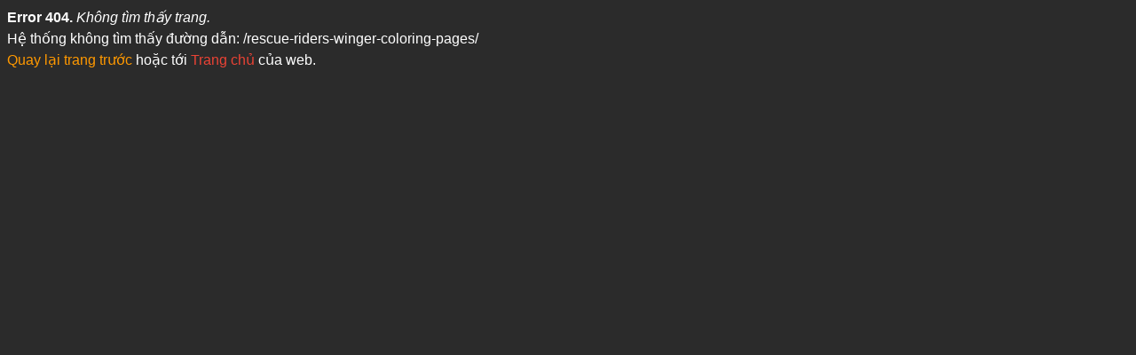

--- FILE ---
content_type: text/html; charset=UTF-8
request_url: https://attunebylivingwholly.com/rescue-riders-winger-coloring-pages/
body_size: 652
content:
<html lang="vi-VN">

<head>
    <title>404 Not Found</title>
    <meta charset="utf-8">
    <meta name="viewport" content="width=device-width, initial-scale=1.0" />
    <meta name="robots" content="index,follow" />
    <link rel="shortcut icon" href="https://attunebylivingwholly.com/assets/images/favicon.ico" type="image/x-icon">
    <style>
        body {
            font-family: arial, sans-serif;
            background: #2b2b2b;
            margin: 8px;
            color: #fff
        }

        p {
            margin: 0;
            line-height: 1.5;
            overflow: hidden
        }

        a {
            text-decoration: none;
            color: #ea4335
        }

        a:hover {
            color: #cf2415
        }
    </style>
</head>

<body>
    <p><b>Error 404.</b> <i>Không tìm thấy trang.</i></p>
    <p>Hệ thống không tìm thấy đường dẫn: /rescue-riders-winger-coloring-pages/</p>
    <p>
        <a href="javascript:history.go(-1);" style="color:#f90; text-decoration: none;">Quay lại trang trước</a> hoặc tới <a href="https://attunebylivingwholly.com"> Trang chủ</a> của web.
    </p>
<script defer src="https://static.cloudflareinsights.com/beacon.min.js/vcd15cbe7772f49c399c6a5babf22c1241717689176015" integrity="sha512-ZpsOmlRQV6y907TI0dKBHq9Md29nnaEIPlkf84rnaERnq6zvWvPUqr2ft8M1aS28oN72PdrCzSjY4U6VaAw1EQ==" data-cf-beacon='{"version":"2024.11.0","token":"af133936ec2f44d0a246778f2546884d","r":1,"server_timing":{"name":{"cfCacheStatus":true,"cfEdge":true,"cfExtPri":true,"cfL4":true,"cfOrigin":true,"cfSpeedBrain":true},"location_startswith":null}}' crossorigin="anonymous"></script>
</body>

</html>